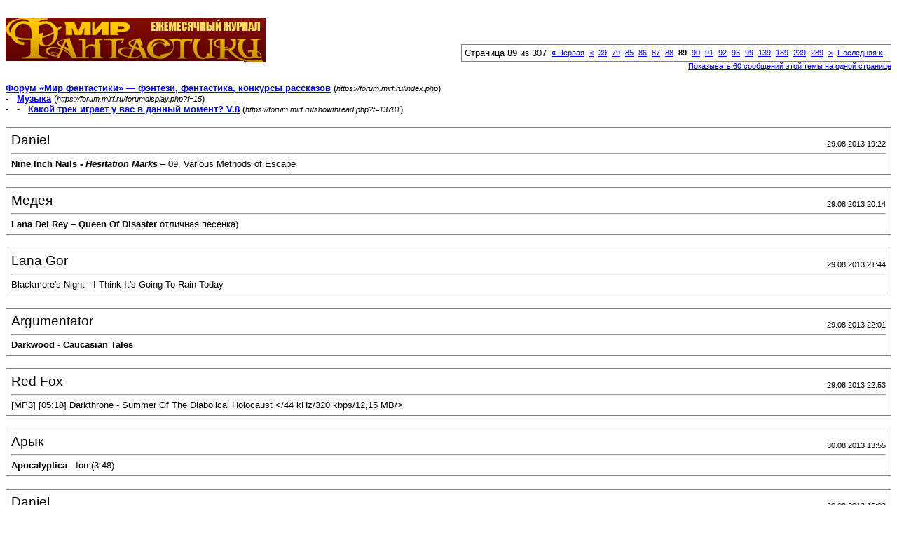

--- FILE ---
content_type: text/html; charset=windows-1251
request_url: https://forum.mirf.ru/printthread.php?s=bc23c6ed1e78332f8dfeabcbc5d79b82&t=13781&pp=20&page=89
body_size: 3720
content:
<!DOCTYPE html PUBLIC "-//W3C//DTD XHTML 1.0 Transitional//EN" "http://www.w3.org/TR/xhtml1/DTD/xhtml1-transitional.dtd">
<html xmlns="http://www.w3.org/1999/xhtml" dir="ltr" lang="ru">
<head>
<meta http-equiv="Content-Type" content="text/html; charset=windows-1251" />
<meta name="generator" content="vBulletin 3.8.4" />
<title>Форум «Мир фантастики» — фэнтези, фантастика, конкурсы рассказов -  Какой трек играет у вас в данный момент? V.8</title>
<style type="text/css">
<!--
td, p, li, div
{
	font: 10pt verdana, geneva, lucida, 'lucida grande', arial, helvetica, sans-serif;
}
.smallfont
{
	font-size: 11px;
}
.tborder
{
	border: 1px solid #808080;
}
.thead
{
	background-color: #EEEEEE;
}
.page
{
	background-color: #FFFFFF;
	color: #000000;
}
-->
</style>
</head>
<body class="page">

<table cellpadding="0" cellspacing="0" border="0" width="100%">
<tr valign="bottom">
	<td><a href="https://forum.mirf.ru/"><img src="images/mf/_logo.gif" alt="Форум «Мир фантастики» — фэнтези, фантастика, конкурсы рассказов" border="0" /></a></td>
	<td align="right">
		<div class="smallfont"><div class="pagenav" align="right">
<table class="tborder" cellpadding="3" cellspacing="1" border="0">
<tr>
	<td class="vbmenu_control" style="font-weight:normal">Страница 89 из 307</td>
	<td class="alt1" nowrap="nowrap"><a rel="start" class="smallfont" href="printthread.php?s=5cf907bf3dd132a2e981a975b81ee1e3&amp;t=13781&amp;pp=20" title="Первая страница - с 1 по 20 из 6,123"><strong>&laquo;</strong> Первая</a></td>
	<td class="alt1"><a rel="prev" class="smallfont" href="printthread.php?s=5cf907bf3dd132a2e981a975b81ee1e3&amp;t=13781&amp;pp=20&amp;page=88" title="Предыдущая страница - с 1,741 по 1,760 из 6,123">&lt;</a></td>
	<td class="alt1"><a class="smallfont" href="printthread.php?s=5cf907bf3dd132a2e981a975b81ee1e3&amp;t=13781&amp;pp=20&amp;page=39" title="с 761 по 780 из 6,123"><!---50-->39</a></td><td class="alt1"><a class="smallfont" href="printthread.php?s=5cf907bf3dd132a2e981a975b81ee1e3&amp;t=13781&amp;pp=20&amp;page=79" title="с 1,561 по 1,580 из 6,123"><!---10-->79</a></td><td class="alt1"><a class="smallfont" href="printthread.php?s=5cf907bf3dd132a2e981a975b81ee1e3&amp;t=13781&amp;pp=20&amp;page=85" title="с 1,681 по 1,700 из 6,123">85</a></td><td class="alt1"><a class="smallfont" href="printthread.php?s=5cf907bf3dd132a2e981a975b81ee1e3&amp;t=13781&amp;pp=20&amp;page=86" title="с 1,701 по 1,720 из 6,123">86</a></td><td class="alt1"><a class="smallfont" href="printthread.php?s=5cf907bf3dd132a2e981a975b81ee1e3&amp;t=13781&amp;pp=20&amp;page=87" title="с 1,721 по 1,740 из 6,123">87</a></td><td class="alt1"><a class="smallfont" href="printthread.php?s=5cf907bf3dd132a2e981a975b81ee1e3&amp;t=13781&amp;pp=20&amp;page=88" title="с 1,741 по 1,760 из 6,123">88</a></td>	<td class="alt2"><span class="smallfont" title="Показано с 1,761 по 1,780 из 6,123."><strong>89</strong></span></td>
 <td class="alt1"><a class="smallfont" href="printthread.php?s=5cf907bf3dd132a2e981a975b81ee1e3&amp;t=13781&amp;pp=20&amp;page=90" title="с 1,781 по 1,800 из 6,123">90</a></td><td class="alt1"><a class="smallfont" href="printthread.php?s=5cf907bf3dd132a2e981a975b81ee1e3&amp;t=13781&amp;pp=20&amp;page=91" title="с 1,801 по 1,820 из 6,123">91</a></td><td class="alt1"><a class="smallfont" href="printthread.php?s=5cf907bf3dd132a2e981a975b81ee1e3&amp;t=13781&amp;pp=20&amp;page=92" title="с 1,821 по 1,840 из 6,123">92</a></td><td class="alt1"><a class="smallfont" href="printthread.php?s=5cf907bf3dd132a2e981a975b81ee1e3&amp;t=13781&amp;pp=20&amp;page=93" title="с 1,841 по 1,860 из 6,123">93</a></td><td class="alt1"><a class="smallfont" href="printthread.php?s=5cf907bf3dd132a2e981a975b81ee1e3&amp;t=13781&amp;pp=20&amp;page=99" title="с 1,961 по 1,980 из 6,123"><!--+10-->99</a></td><td class="alt1"><a class="smallfont" href="printthread.php?s=5cf907bf3dd132a2e981a975b81ee1e3&amp;t=13781&amp;pp=20&amp;page=139" title="с 2,761 по 2,780 из 6,123"><!--+50-->139</a></td><td class="alt1"><a class="smallfont" href="printthread.php?s=5cf907bf3dd132a2e981a975b81ee1e3&amp;t=13781&amp;pp=20&amp;page=189" title="с 3,761 по 3,780 из 6,123"><!--+100-->189</a></td><td class="alt1"><a class="smallfont" href="printthread.php?s=5cf907bf3dd132a2e981a975b81ee1e3&amp;t=13781&amp;pp=20&amp;page=239" title="с 4,761 по 4,780 из 6,123"><!--+150-->239</a></td><td class="alt1"><a class="smallfont" href="printthread.php?s=5cf907bf3dd132a2e981a975b81ee1e3&amp;t=13781&amp;pp=20&amp;page=289" title="с 5,761 по 5,780 из 6,123"><!--+200-->289</a></td>
	<td class="alt1"><a rel="next" class="smallfont" href="printthread.php?s=5cf907bf3dd132a2e981a975b81ee1e3&amp;t=13781&amp;pp=20&amp;page=90" title="Следующая страница - с 1,781 по 1,800 из 6,123">&gt;</a></td>
	<td class="alt1" nowrap="nowrap"><a class="smallfont" href="printthread.php?s=5cf907bf3dd132a2e981a975b81ee1e3&amp;t=13781&amp;pp=20&amp;page=307" title="Последняя страница - с 6,121 по 6,123 из 6,123">Последняя <strong>&raquo;</strong></a></td>
	<td class="vbmenu_control" title="printthread.php?s=5cf907bf3dd132a2e981a975b81ee1e3&amp;t=13781&amp;pp=20"><a name="PageNav"></a></td>
</tr>
</table>
</div></div>
		
		<div class="smallfont"><a href="printthread.php?s=5cf907bf3dd132a2e981a975b81ee1e3&amp;t=13781&amp;pp=60">Показывать 60 сообщений этой темы на одной странице</a></div>
		
	</td>
</tr>
</table>

<br />

<div>
	<a href="https://forum.mirf.ru/index.php" accesskey="1"><strong>Форум «Мир фантастики» — фэнтези, фантастика, конкурсы рассказов</strong></a>
	(<span class="smallfont"><em>https://forum.mirf.ru/index.php</em></span>)
</div>
<div>
	- &nbsp; <a href="forumdisplay.php?f=15"><strong>Музыка</strong></a>
	(<span class="smallfont"><em>https://forum.mirf.ru/forumdisplay.php?f=15</em></span>)
</div>
<div>
	- &nbsp; - &nbsp;  <a href="showthread.php?t=13781" accesskey="3"><strong>Какой трек играет у вас в данный момент? V.8</strong></a>
	(<span class="smallfont"><em>https://forum.mirf.ru/showthread.php?t=13781</em></span>)
</div>

<br />

<table class="tborder" cellpadding="6" cellspacing="1" border="0" width="100%">
<tr>
	<td class="page">

		<table cellpadding="0" cellspacing="0" border="0" width="100%">
		<tr valign="bottom">
			<td style="font-size:14pt">Daniel</td>
			<td class="smallfont" align="right">29.08.2013 19:22</td>
		</tr>
		</table>

		<hr />

		
		

		<div><b>Nine Inch Nails - <i>Hesitation Marks</i></b> – 09. Various Methods of Escape</div>
	</td>
</tr>
</table>
<br /><table class="tborder" cellpadding="6" cellspacing="1" border="0" width="100%">
<tr>
	<td class="page">

		<table cellpadding="0" cellspacing="0" border="0" width="100%">
		<tr valign="bottom">
			<td style="font-size:14pt">Медея</td>
			<td class="smallfont" align="right">29.08.2013 20:14</td>
		</tr>
		</table>

		<hr />

		
		

		<div><b>Lana Del Rey – Queen Of Disaster </b> отличная песенка)</div>
	</td>
</tr>
</table>
<br /><table class="tborder" cellpadding="6" cellspacing="1" border="0" width="100%">
<tr>
	<td class="page">

		<table cellpadding="0" cellspacing="0" border="0" width="100%">
		<tr valign="bottom">
			<td style="font-size:14pt">Lana Gor</td>
			<td class="smallfont" align="right">29.08.2013 21:44</td>
		</tr>
		</table>

		<hr />

		
		

		<div>Blackmore's Night - I Think It's Going To Rain Today</div>
	</td>
</tr>
</table>
<br /><table class="tborder" cellpadding="6" cellspacing="1" border="0" width="100%">
<tr>
	<td class="page">

		<table cellpadding="0" cellspacing="0" border="0" width="100%">
		<tr valign="bottom">
			<td style="font-size:14pt">Argumentator</td>
			<td class="smallfont" align="right">29.08.2013 22:01</td>
		</tr>
		</table>

		<hr />

		
		

		<div><b>Darkwood - Caucasian Tales</b></div>
	</td>
</tr>
</table>
<br /><table class="tborder" cellpadding="6" cellspacing="1" border="0" width="100%">
<tr>
	<td class="page">

		<table cellpadding="0" cellspacing="0" border="0" width="100%">
		<tr valign="bottom">
			<td style="font-size:14pt">Red Fox</td>
			<td class="smallfont" align="right">29.08.2013 22:53</td>
		</tr>
		</table>

		<hr />

		
		

		<div>[MP3] [05:18] Darkthrone - Summer Of The Diabolical Holocaust   &lt;/44 kHz/320 kbps/12,15 MB/&gt;</div>
	</td>
</tr>
</table>
<br /><table class="tborder" cellpadding="6" cellspacing="1" border="0" width="100%">
<tr>
	<td class="page">

		<table cellpadding="0" cellspacing="0" border="0" width="100%">
		<tr valign="bottom">
			<td style="font-size:14pt">Арык</td>
			<td class="smallfont" align="right">30.08.2013 13:55</td>
		</tr>
		</table>

		<hr />

		
		

		<div><b>Apocalyptica</b> - Ion (3:48)</div>
	</td>
</tr>
</table>
<br /><table class="tborder" cellpadding="6" cellspacing="1" border="0" width="100%">
<tr>
	<td class="page">

		<table cellpadding="0" cellspacing="0" border="0" width="100%">
		<tr valign="bottom">
			<td style="font-size:14pt">Daniel</td>
			<td class="smallfont" align="right">30.08.2013 16:03</td>
		</tr>
		</table>

		<hr />

		
		

		<div><b>Emeli Sande &amp; The Bryan Ferry Orchestra</b> – Crazy In Love (Kid Koala Version) OST The Great Gatsby</div>
	</td>
</tr>
</table>
<br /><table class="tborder" cellpadding="6" cellspacing="1" border="0" width="100%">
<tr>
	<td class="page">

		<table cellpadding="0" cellspacing="0" border="0" width="100%">
		<tr valign="bottom">
			<td style="font-size:14pt">Red Fox</td>
			<td class="smallfont" align="right">30.08.2013 20:56</td>
		</tr>
		</table>

		<hr />

		
		

		<div>[MP3] [04:30] God Is an Astronaut - Calistoga   &lt;/44 kHz/320 kbps/10,32 MB/&gt;</div>
	</td>
</tr>
</table>
<br /><table class="tborder" cellpadding="6" cellspacing="1" border="0" width="100%">
<tr>
	<td class="page">

		<table cellpadding="0" cellspacing="0" border="0" width="100%">
		<tr valign="bottom">
			<td style="font-size:14pt">Argumentator</td>
			<td class="smallfont" align="right">30.08.2013 22:10</td>
		</tr>
		</table>

		<hr />

		
		

		<div><b>Metallica - Suicide &amp; Redemption</b></div>
	</td>
</tr>
</table>
<br /><table class="tborder" cellpadding="6" cellspacing="1" border="0" width="100%">
<tr>
	<td class="page">

		<table cellpadding="0" cellspacing="0" border="0" width="100%">
		<tr valign="bottom">
			<td style="font-size:14pt">Ильес</td>
			<td class="smallfont" align="right">30.08.2013 22:21</td>
		</tr>
		</table>

		<hr />

		
		

		<div><a name="YTLink" href="http://www.youtube.com/watch?v=2LAVL7xj-Ek">Watch on YouTube</a></br>

<script type="text/javascript">
function getVideoID(url) {
	var res=(new RegExp("(https?://)?(www\\.)?youtube\\.([a-z]+)/watch\\?([a-z_=&amp;]+)?v=([a-zA-Z0-9\\-_]+)")).exec(url);
	return (res?res[5]:null);
}
function writeIframe() {
	var links=document.getElementsByName("YTLink");
	for (var i=0;i<links.length;i++)
	{
		var videoID=getVideoID(links[i].href);
		if (videoID)
			links[i].innerHTML="<iframe width=\"560\" height=\"315\" src=\"https://www.youtube.com/embed/"+videoID+"\"></iframe>";
		links[i].name="";
	}
}
writeIframe();
</script></div>
	</td>
</tr>
</table>
<br /><table class="tborder" cellpadding="6" cellspacing="1" border="0" width="100%">
<tr>
	<td class="page">

		<table cellpadding="0" cellspacing="0" border="0" width="100%">
		<tr valign="bottom">
			<td style="font-size:14pt">Argumentator</td>
			<td class="smallfont" align="right">30.08.2013 22:30</td>
		</tr>
		</table>

		<hr />

		
		

		<div><b>Voltaire - Goodnight, Demon Slayer!</b></div>
	</td>
</tr>
</table>
<br /><table class="tborder" cellpadding="6" cellspacing="1" border="0" width="100%">
<tr>
	<td class="page">

		<table cellpadding="0" cellspacing="0" border="0" width="100%">
		<tr valign="bottom">
			<td style="font-size:14pt">Red Fox</td>
			<td class="smallfont" align="right">31.08.2013 00:18</td>
		</tr>
		</table>

		<hr />

		
		

		<div>[MP3] [03:47] Black Sabbath - Back Street Kids   &lt;/44 kHz/320 kbps/8,70 MB/&gt;</div>
	</td>
</tr>
</table>
<br /><table class="tborder" cellpadding="6" cellspacing="1" border="0" width="100%">
<tr>
	<td class="page">

		<table cellpadding="0" cellspacing="0" border="0" width="100%">
		<tr valign="bottom">
			<td style="font-size:14pt">Эрика</td>
			<td class="smallfont" align="right">31.08.2013 12:45</td>
		</tr>
		</table>

		<hr />

		
		

		<div>Nirvana – Smells Like Teen Spirit</div>
	</td>
</tr>
</table>
<br /><table class="tborder" cellpadding="6" cellspacing="1" border="0" width="100%">
<tr>
	<td class="page">

		<table cellpadding="0" cellspacing="0" border="0" width="100%">
		<tr valign="bottom">
			<td style="font-size:14pt">Argumentator</td>
			<td class="smallfont" align="right">31.08.2013 13:00</td>
		</tr>
		</table>

		<hr />

		
		

		<div><b>The Pixies - Hey</b></div>
	</td>
</tr>
</table>
<br /><table class="tborder" cellpadding="6" cellspacing="1" border="0" width="100%">
<tr>
	<td class="page">

		<table cellpadding="0" cellspacing="0" border="0" width="100%">
		<tr valign="bottom">
			<td style="font-size:14pt">Daniel</td>
			<td class="smallfont" align="right">31.08.2013 13:19</td>
		</tr>
		</table>

		<hr />

		
		

		<div><b>Arctic Monkeys</b> – Stop The World I Wanna Get Off With You <br />
<br />
Би-сайд с последнего сингла. Скоро сможем послушать весь альбом.</div>
	</td>
</tr>
</table>
<br /><table class="tborder" cellpadding="6" cellspacing="1" border="0" width="100%">
<tr>
	<td class="page">

		<table cellpadding="0" cellspacing="0" border="0" width="100%">
		<tr valign="bottom">
			<td style="font-size:14pt">Argumentator</td>
			<td class="smallfont" align="right">31.08.2013 13:24</td>
		</tr>
		</table>

		<hr />

		
		

		<div><b>The Beatles – Eleanor Rigby</b>. Лучшая их песня, на мой вкус.</div>
	</td>
</tr>
</table>
<br /><table class="tborder" cellpadding="6" cellspacing="1" border="0" width="100%">
<tr>
	<td class="page">

		<table cellpadding="0" cellspacing="0" border="0" width="100%">
		<tr valign="bottom">
			<td style="font-size:14pt">Daniel</td>
			<td class="smallfont" align="right">31.08.2013 13:25</td>
		</tr>
		</table>

		<hr />

		
		

		<div><b>Arctic Monkeys</b> – Why’d You Only Call Me When You’re High?</div>
	</td>
</tr>
</table>
<br /><table class="tborder" cellpadding="6" cellspacing="1" border="0" width="100%">
<tr>
	<td class="page">

		<table cellpadding="0" cellspacing="0" border="0" width="100%">
		<tr valign="bottom">
			<td style="font-size:14pt">Argumentator</td>
			<td class="smallfont" align="right">31.08.2013 13:29</td>
		</tr>
		</table>

		<hr />

		
		

		<div><b>Diggadgy – Misha</b>. Классная стилизация.</div>
	</td>
</tr>
</table>
<br /><table class="tborder" cellpadding="6" cellspacing="1" border="0" width="100%">
<tr>
	<td class="page">

		<table cellpadding="0" cellspacing="0" border="0" width="100%">
		<tr valign="bottom">
			<td style="font-size:14pt">Daniel</td>
			<td class="smallfont" align="right">31.08.2013 13:34</td>
		</tr>
		</table>

		<hr />

		
		

		<div><b>Eminem feat. Kobe</b> - Talkin' 2 Myself</div>
	</td>
</tr>
</table>
<br /><table class="tborder" cellpadding="6" cellspacing="1" border="0" width="100%">
<tr>
	<td class="page">

		<table cellpadding="0" cellspacing="0" border="0" width="100%">
		<tr valign="bottom">
			<td style="font-size:14pt">Argumentator</td>
			<td class="smallfont" align="right">31.08.2013 13:41</td>
		</tr>
		</table>

		<hr />

		
		

		<div><b>The Prodigy – Medusa's Path</b>. Е-э-э-э-э!</div>
	</td>
</tr>
</table>
<br />

<br />

<table cellpadding="0" cellspacing="0" border="0" width="100%">
<tr valign="top">
	<td class="smallfont">Текущее время: <span class="time">02:24</span>. Часовой пояс GMT +3.</td>
	<td align="right">
		<div class="smallfont"><div class="pagenav" align="right">
<table class="tborder" cellpadding="3" cellspacing="1" border="0">
<tr>
	<td class="vbmenu_control" style="font-weight:normal">Страница 89 из 307</td>
	<td class="alt1" nowrap="nowrap"><a rel="start" class="smallfont" href="printthread.php?s=5cf907bf3dd132a2e981a975b81ee1e3&amp;t=13781&amp;pp=20" title="Первая страница - с 1 по 20 из 6,123"><strong>&laquo;</strong> Первая</a></td>
	<td class="alt1"><a rel="prev" class="smallfont" href="printthread.php?s=5cf907bf3dd132a2e981a975b81ee1e3&amp;t=13781&amp;pp=20&amp;page=88" title="Предыдущая страница - с 1,741 по 1,760 из 6,123">&lt;</a></td>
	<td class="alt1"><a class="smallfont" href="printthread.php?s=5cf907bf3dd132a2e981a975b81ee1e3&amp;t=13781&amp;pp=20&amp;page=39" title="с 761 по 780 из 6,123"><!---50-->39</a></td><td class="alt1"><a class="smallfont" href="printthread.php?s=5cf907bf3dd132a2e981a975b81ee1e3&amp;t=13781&amp;pp=20&amp;page=79" title="с 1,561 по 1,580 из 6,123"><!---10-->79</a></td><td class="alt1"><a class="smallfont" href="printthread.php?s=5cf907bf3dd132a2e981a975b81ee1e3&amp;t=13781&amp;pp=20&amp;page=85" title="с 1,681 по 1,700 из 6,123">85</a></td><td class="alt1"><a class="smallfont" href="printthread.php?s=5cf907bf3dd132a2e981a975b81ee1e3&amp;t=13781&amp;pp=20&amp;page=86" title="с 1,701 по 1,720 из 6,123">86</a></td><td class="alt1"><a class="smallfont" href="printthread.php?s=5cf907bf3dd132a2e981a975b81ee1e3&amp;t=13781&amp;pp=20&amp;page=87" title="с 1,721 по 1,740 из 6,123">87</a></td><td class="alt1"><a class="smallfont" href="printthread.php?s=5cf907bf3dd132a2e981a975b81ee1e3&amp;t=13781&amp;pp=20&amp;page=88" title="с 1,741 по 1,760 из 6,123">88</a></td>	<td class="alt2"><span class="smallfont" title="Показано с 1,761 по 1,780 из 6,123."><strong>89</strong></span></td>
 <td class="alt1"><a class="smallfont" href="printthread.php?s=5cf907bf3dd132a2e981a975b81ee1e3&amp;t=13781&amp;pp=20&amp;page=90" title="с 1,781 по 1,800 из 6,123">90</a></td><td class="alt1"><a class="smallfont" href="printthread.php?s=5cf907bf3dd132a2e981a975b81ee1e3&amp;t=13781&amp;pp=20&amp;page=91" title="с 1,801 по 1,820 из 6,123">91</a></td><td class="alt1"><a class="smallfont" href="printthread.php?s=5cf907bf3dd132a2e981a975b81ee1e3&amp;t=13781&amp;pp=20&amp;page=92" title="с 1,821 по 1,840 из 6,123">92</a></td><td class="alt1"><a class="smallfont" href="printthread.php?s=5cf907bf3dd132a2e981a975b81ee1e3&amp;t=13781&amp;pp=20&amp;page=93" title="с 1,841 по 1,860 из 6,123">93</a></td><td class="alt1"><a class="smallfont" href="printthread.php?s=5cf907bf3dd132a2e981a975b81ee1e3&amp;t=13781&amp;pp=20&amp;page=99" title="с 1,961 по 1,980 из 6,123"><!--+10-->99</a></td><td class="alt1"><a class="smallfont" href="printthread.php?s=5cf907bf3dd132a2e981a975b81ee1e3&amp;t=13781&amp;pp=20&amp;page=139" title="с 2,761 по 2,780 из 6,123"><!--+50-->139</a></td><td class="alt1"><a class="smallfont" href="printthread.php?s=5cf907bf3dd132a2e981a975b81ee1e3&amp;t=13781&amp;pp=20&amp;page=189" title="с 3,761 по 3,780 из 6,123"><!--+100-->189</a></td><td class="alt1"><a class="smallfont" href="printthread.php?s=5cf907bf3dd132a2e981a975b81ee1e3&amp;t=13781&amp;pp=20&amp;page=239" title="с 4,761 по 4,780 из 6,123"><!--+150-->239</a></td><td class="alt1"><a class="smallfont" href="printthread.php?s=5cf907bf3dd132a2e981a975b81ee1e3&amp;t=13781&amp;pp=20&amp;page=289" title="с 5,761 по 5,780 из 6,123"><!--+200-->289</a></td>
	<td class="alt1"><a rel="next" class="smallfont" href="printthread.php?s=5cf907bf3dd132a2e981a975b81ee1e3&amp;t=13781&amp;pp=20&amp;page=90" title="Следующая страница - с 1,781 по 1,800 из 6,123">&gt;</a></td>
	<td class="alt1" nowrap="nowrap"><a class="smallfont" href="printthread.php?s=5cf907bf3dd132a2e981a975b81ee1e3&amp;t=13781&amp;pp=20&amp;page=307" title="Последняя страница - с 6,121 по 6,123 из 6,123">Последняя <strong>&raquo;</strong></a></td>
	<td class="vbmenu_control" title="printthread.php?s=5cf907bf3dd132a2e981a975b81ee1e3&amp;t=13781&amp;pp=20"><a name="PageNav"></a></td>
</tr>
</table>
</div></div>
		
		<div class="smallfont"><a href="printthread.php?s=5cf907bf3dd132a2e981a975b81ee1e3&amp;t=13781&amp;pp=60">Показывать 60 сообщений этой темы на одной странице</a></div>
		
	</td>
</tr>
</table>

<p class="smallfont" align="center">
	Powered by vBulletin&reg; Version 3.8.4<br />Copyright &copy;2000 - 2025, Jelsoft Enterprises Ltd. 
	<br />
	
</p>

</body>
</html>